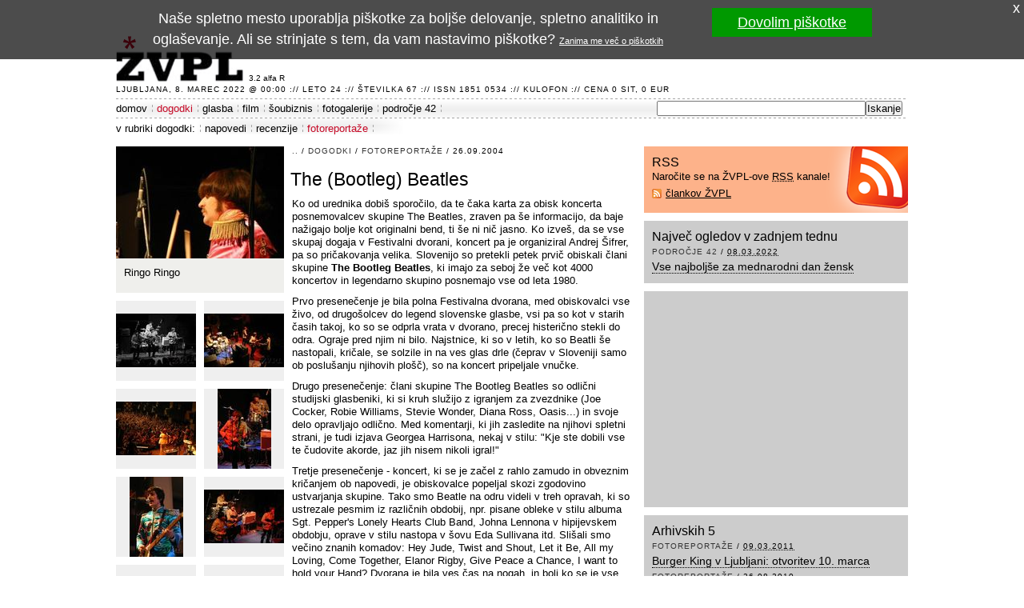

--- FILE ---
content_type: text/html; charset=UTF-8
request_url: http://www.zvpl.com/dogodki/foto-reportaze/the-bootleg-beatles/
body_size: 18500
content:
<!DOCTYPE html PUBLIC "-//W3C//DTD XHTML 1.0 Strict//EN" "http://www.w3.org/TR/xhtml1/DTD/xhtml1-strict.dtd"> 
<html xmlns="http://www.w3.org/1999/xhtml" xmlns:og="http://ogp.me/ns#" xmlns:fb="http://ogp.me/ns/fb#" xml:lang="sl" lang="sl">
<head> 
	<meta http-equiv="Content-Type" content="text/html; charset=UTF-8" />
	<title>The (Bootleg) Beatles | ŽVPL</title>
	<meta name="description" content="Ko od urednika dobiš sporočilo, da te čaka karta za obisk koncerta posnemovalcev skupine The Beatles, zraven pa še informacijo, da baje nažigajo bolje kot..." />
	<meta name="robots" content="index,follow" />
	<meta property="og:image" content="http://www.zvpl.com/dogodki/foto-reportaze/the-bootleg-beatles/foto-bootlegbeatles-21a.jpg" />
	<meta property="fb:app_id" content="168218767204" />
	<link type="image/x-icon" href="/favicon.ico" rel="shortcut icon" />
	<link type="text/css" media="screen" href="/elements/base.02.css" rel="stylesheet" />
	<link href="/rss/" rel="alternate" type="application/rss+xml" title="ŽVPL - Kam ste namenjeni zvečer?" />
	<script type="text/javascript" src="/scripts/vpo.js"></script>
	<script type="text/javascript" src="/elements/cookie.js"></script>
	<script type="text/javascript">(function(i,s,o,g,r,a,m){i['GoogleAnalyticsObject']=r;i[r]=i[r]||function(){(i[r].q=i[r].q||[]).push(arguments)},i[r].l=1*new Date();a=s.createElement(o),m=s.getElementsByTagName(o)[0];a.async=1;a.src=g;m.parentNode.insertBefore(a,m)})(window,document,'script','//www.google-analytics.com/analytics.js','ga');ga('create','UA-324353-24',{});ga('send','pageview',{'anonymizeIp':true});</script>
	
</head>
<body id="home">
<div id="site-container">
	<div id="header">
		<div class="logo"><a href="/" title="ŽVPL - Kam ste namenjeni zvečer?">ŽVPL - Kam ste namenjeni zvečer? &trade;</a></div>
		<div id="stars"></div>
		<div id="version">3.2 alfa R</div>
		<div class="impresum">Ljubljana,  8. marec 2022 @ 00:00 :// leto 24 :// številka 67 :// ISSN 1851 0534 :// <a href="/kulofon.html" title="Kulofon">Kulofon</a> :// cena 0 SIT, 0 EUR</div>
	</div>
	<div id="navigation">
		<ul>
			<li><a href="/" title="Na vstopno stran">domov</a></li>
			<li class="current"><a href="/dogodki/" title="Dogodki na ŽVPL">dogodki</a></li>
			<li><a href="/glasba/" title="Glasbene novice, napovedi novih izdaj in recenzije">glasba</a></li>
			<li><a href="/film/" title="Filmske novice, napovedi prihajajočih filmov, recenzije in foto reportaže">film</a></li>
			<li><a href="/soubiznis/" title="Novicke iz sveta šovbiznisa, foto galerije in trači">šoubiznis</a></li>
			<li><a href="/fotogalerije/" title="Foto galerije, foto reportaže, uporabniški foto albumi">fotogalerije</a></li>
			<li><a href="/42/" title="Rubrika, ki govori o življenju, vesolju in sploh vsem">področje 42</a></li>
			<li class="search"><form action="http://www.google.com/cse" id="cse-search-box"><div><input type="hidden" name="cx" value="000519918379322592228:w5-9-uwhgkw" /><input type="hidden" name="ie" value="UTF-8" /><input type="text" name="q" size="31" /><input type="submit" name="sa" value="Iskanje" /></div></form></li>
		</ul>
	</div>
	<div id="secondary-navigation">
		<div class="title">v rubriki dogodki:</div>
		<ul>
			<li><a href="/dogodki/napovedi/" title="Napovedi">napovedi</a></li>
			<li><a href="/dogodki/recenzije/" title="Recenzije">recenzije</a></li>
			<li class="end current"><a href="/dogodki/foto-reportaze/" title="Foto reportaže">fotoreportaže</a></li>
		</ul>
	</div>
	<div id="main">
		<div id="content" class="hfeed">
			<div id="stran-3334" class="article">
				<div class="hentry">
					<div class="bc"><a href="/" title="pojdi na vstopno stran">..</a> / <a href="/dogodki/" class="em" rel="tag">dogodki</a> / <a href="/dogodki/foto-reportaze/" class="em" rel="tag">fotoreportaže</a> / 26.09.2004</div>
					<div class="entry-tagline"></div>
					<h1 class="entry-title">The (Bootleg) Beatles</h1>
					<div class="entry-content"><p>Ko od urednika dobiš sporočilo, da te čaka karta za obisk koncerta posnemovalcev skupine The Beatles, zraven pa še informacijo, da baje nažigajo bolje kot originalni bend, ti še ni nič jasno. Ko izveš, da se vse skupaj dogaja v Festivalni dvorani, koncert pa je organiziral Andrej Šifrer, pa so pričakovanja velika. Slovenijo so pretekli petek prvič obiskali člani skupine <strong>The Bootleg Beatles</strong>, ki imajo za seboj že več kot 4000 koncertov in legendarno skupino posnemajo vse od leta 1980.</p><p>Prvo presenečenje je bila polna Festivalna dvorana, med obiskovalci vse živo, od drugošolcev do legend slovenske glasbe, vsi pa so kot v starih časih takoj, ko so se odprla vrata v dvorano, precej histerično stekli do odra. Ograje pred njim ni bilo. Najstnice, ki so v letih, ko so Beatli še nastopali, kričale, se solzile in na ves glas drle (čeprav v Sloveniji samo ob poslušanju njihovih plošč), so na koncert pripeljale vnučke. </p><p>Drugo presenečenje: člani skupine The Bootleg Beatles so odlični studijski glasbeniki, ki si kruh služijo z igranjem za zvezdnike (Joe Cocker, Robie Williams, Stevie Wonder, Diana Ross, Oasis...) in svoje delo opravljajo odlično. Med komentarji, ki jih zasledite na njihovi spletni strani, je tudi izjava Georgea Harrisona, nekaj v stilu: &quot;Kje ste dobili vse te čudovite akorde, jaz jih nisem nikoli igral!&quot; </p><p>Tretje presenečenje - koncert, ki se je začel z rahlo zamudo in obveznim kričanjem ob napovedi, je obiskovalce popeljal skozi zgodovino ustvarjanja skupine. Tako smo Beatle na odru videli v treh opravah, ki so ustrezale pesmim iz različnih obdobij, npr. pisane obleke v stilu albuma Sgt. Pepper's Lonely Hearts Club Band, Johna Lennona v hipijevskem obdobju, oprave v stilu nastopa v šovu Eda Sullivana itd. Slišali smo večino znanih komadov: Hey Jude, Twist and Shout, Let it Be, All my Loving, Come Together, Elanor Rigby, Give Peace a Chance, I want to hold your Hand? Dvorana je bila ves čas na nogah, in bolj ko se je vse skupaj bližalo koncu, bolj se je bivšim najstnicam trgalo in so si res dale duška. Ozračje razgrejejo tudi člani skupine, saj med posameznimi komadi brijejo norca iz Yoko Ono in jo prosijo, naj ne poje več, zelo jih veseli, da so se po toliko letih spet našli na odru, skratka vse za dobro razpoloženje. Tega ni manjkalo. Po dveh urah si ob odhodu iz dvorane slišal požvižgavanje znanih komadov in prepričan sem, da bo marsikateri CD player po dolgem času spet zavrtel kakšnega od albumov legendarnih Beatlov. </p><p>Foto (c) <a href="mailto:miro.majcen@siol.net"><strong>Miro Majcen</strong></a></p></div>
					<div class="box author">
						<div class="bc"><a href="/kulofon/avtorji/" class="em" rel="tag">avtor</a></div>
						<img src="/avtorji/miro-majcen/avatar.{ext}" width="50" height="50" alt="Miro Majcen - avatar" />
						<h2><a href="/avtorji/miro-majcen/" title="Miro Majcen - o avtorju">Miro Majcen</a></h2>
						<p>Stalni dopisnik ŽVPL, ki je od 04.06.2004 na ŽVPL-u skupaj objavil <a href="/avtorji/miro-majcen/" title="Članki avtorja Miro Majcen">35 člankov</a>.</p>
					</div>
				</div>
			</div>
			<div class="article-photo">
				<a href="./foto-bootlegbeatles-21a.html" title="Ringo Ringo - večja slika"><img src="/dogodki/foto-reportaze/the-bootleg-beatles/foto-bootlegbeatles-21a.n.jpg" width="210" height="140" alt="Ringo Ringo - thumbnail" class="big" /></a>
				<div class="description">
					<p>Ringo Ringo</p>
				</div>
				<div class="gallery">
					<div><a href="./foto-bootlegbeatles-001.html" title="Slika 2 od 25"><img src="/dogodki/foto-reportaze/the-bootleg-beatles/foto-bootlegbeatles-001.s.jpg" width="100" height="67" alt="Slika 2 od 25" /></a></div>
					<div><a href="./foto-bootlegbeatles-003.html" title="Slika 3 od 25"><img src="/dogodki/foto-reportaze/the-bootleg-beatles/foto-bootlegbeatles-003.s.jpg" width="100" height="67" alt="Slika 3 od 25" /></a></div>
					<div><a href="./foto-bootlegbeatles-028.html" title="Slika 4 od 25"><img src="/dogodki/foto-reportaze/the-bootleg-beatles/foto-bootlegbeatles-028.s.jpg" width="100" height="67" alt="Slika 4 od 25" /></a></div>
					<div><a href="./foto-bootlegbeatles-009.html" title="Slika 5 od 25"><img src="/dogodki/foto-reportaze/the-bootleg-beatles/foto-bootlegbeatles-009.s.jpg" width="67" height="100" alt="Slika 5 od 25" /></a></div>
					<div><a href="./foto-bootlegbeatles-017.html" title="Slika 6 od 25"><img src="/dogodki/foto-reportaze/the-bootleg-beatles/foto-bootlegbeatles-017.s.jpg" width="67" height="100" alt="Slika 6 od 25" /></a></div>
					<div><a href="./foto-bootlegbeatles-002.html" title="Slika 7 od 25"><img src="/dogodki/foto-reportaze/the-bootleg-beatles/foto-bootlegbeatles-002.s.jpg" width="100" height="67" alt="Slika 7 od 25" /></a></div>
					<div><a href="./foto-bootlegbeatles-004.html" title="Slika 8 od 25"><img src="/dogodki/foto-reportaze/the-bootleg-beatles/foto-bootlegbeatles-004.s.jpg" width="100" height="67" alt="Slika 8 od 25" /></a></div>
					<div><a href="./foto-bootlegbeatles-008.html" title="Slika 9 od 25"><img src="/dogodki/foto-reportaze/the-bootleg-beatles/foto-bootlegbeatles-008.s.jpg" width="100" height="67" alt="Slika 9 od 25" /></a></div>
					<div><a href="./foto-bootlegbeatles-010.html" title="Slika 10 od 25"><img src="/dogodki/foto-reportaze/the-bootleg-beatles/foto-bootlegbeatles-010.s.jpg" width="67" height="100" alt="Slika 10 od 25" /></a></div>
					<div><a href="./foto-bootlegbeatles-012.html" title="Slika 11 od 25"><img src="/dogodki/foto-reportaze/the-bootleg-beatles/foto-bootlegbeatles-012.s.jpg" width="100" height="67" alt="Slika 11 od 25" /></a></div>
					<div><a href="./foto-bootlegbeatles-013.html" title="Slika 12 od 25"><img src="/dogodki/foto-reportaze/the-bootleg-beatles/foto-bootlegbeatles-013.s.jpg" width="100" height="67" alt="Slika 12 od 25" /></a></div>
					<div><a href="./foto-bootlegbeatles-014.html" title="Slika 13 od 25"><img src="/dogodki/foto-reportaze/the-bootleg-beatles/foto-bootlegbeatles-014.s.jpg" width="67" height="100" alt="Slika 13 od 25" /></a></div>
					<div><a href="./foto-bootlegbeatles-016.html" title="Slika 14 od 25"><img src="/dogodki/foto-reportaze/the-bootleg-beatles/foto-bootlegbeatles-016.s.jpg" width="100" height="67" alt="Slika 14 od 25" /></a></div>
					<div><a href="./foto-bootlegbeatles-018.html" title="Slika 15 od 25"><img src="/dogodki/foto-reportaze/the-bootleg-beatles/foto-bootlegbeatles-018.s.jpg" width="100" height="67" alt="Slika 15 od 25" /></a></div>
					<div><a href="./foto-bootlegbeatles-019.html" title="Slika 16 od 25"><img src="/dogodki/foto-reportaze/the-bootleg-beatles/foto-bootlegbeatles-019.s.jpg" width="67" height="100" alt="Slika 16 od 25" /></a></div>
					<div><a href="./foto-bootlegbeatles-020.html" title="Slika 17 od 25"><img src="/dogodki/foto-reportaze/the-bootleg-beatles/foto-bootlegbeatles-020.s.jpg" width="100" height="67" alt="Slika 17 od 25" /></a></div>
					<div><a href="./foto-bootlegbeatles-021.html" title="Slika 18 od 25"><img src="/dogodki/foto-reportaze/the-bootleg-beatles/foto-bootlegbeatles-021.s.jpg" width="100" height="67" alt="Slika 18 od 25" /></a></div>
					<div><a href="./foto-bootlegbeatles-022.html" title="Slika 19 od 25"><img src="/dogodki/foto-reportaze/the-bootleg-beatles/foto-bootlegbeatles-022.s.jpg" width="100" height="67" alt="Slika 19 od 25" /></a></div>
					<div><a href="./foto-bootlegbeatles-023.html" title="Slika 20 od 25"><img src="/dogodki/foto-reportaze/the-bootleg-beatles/foto-bootlegbeatles-023.s.jpg" width="100" height="67" alt="Slika 20 od 25" /></a></div>
					<div><a href="./foto-bootlegbeatles-024.html" title="Slika 21 od 25"><img src="/dogodki/foto-reportaze/the-bootleg-beatles/foto-bootlegbeatles-024.s.jpg" width="100" height="67" alt="Slika 21 od 25" /></a></div>
					<div><a href="./foto-bootlegbeatles-026.html" title="Slika 22 od 25"><img src="/dogodki/foto-reportaze/the-bootleg-beatles/foto-bootlegbeatles-026.s.jpg" width="67" height="100" alt="Slika 22 od 25" /></a></div>
					<div><a href="./foto-bootlegbeatles-027.html" title="Slika 23 od 25"><img src="/dogodki/foto-reportaze/the-bootleg-beatles/foto-bootlegbeatles-027.s.jpg" width="100" height="67" alt="Slika 23 od 25" /></a></div>
					<div><a href="./foto-bootlegbeatles-030.html" title="Slika 24 od 25"><img src="/dogodki/foto-reportaze/the-bootleg-beatles/foto-bootlegbeatles-030.s.jpg" width="100" height="67" alt="Slika 24 od 25" /></a></div>
					<div><a href="./foto-bootlegbeatles-031.html" title="Slika 25 od 25"><img src="/dogodki/foto-reportaze/the-bootleg-beatles/foto-bootlegbeatles-031.s.jpg" width="100" height="67" alt="Slika 25 od 25" /></a></div>
				</div>
			</div>
		</div>
		<div id="sidebar">
			<div id="sidebar-top">
				<div class="box rss">
					<h2>RSS</h2>
					<p>Naročite se na ŽVPL-ove <abbr title="Kaj pri bobu &trade; je RSS">RSS</abbr> kanale!</p>
					<ul>
						<li><a href="/rss/" title="naročite se na RSS člankov ŽVPL">člankov ŽVPL</a></li>
					</ul>
				</div>
				<div class="box">
					<h2>Največ ogledov v zadnjem tednu</h2>
					<div class="hentry">
						<div class="bc"><a href="/42/" rel="tag" class="em" title="Pojdi v rubriko področje 42">področje 42</a> / <abbr class="published" title="2022-03-07T23:00:00Z">08.03.2022</abbr></div>
						<h3 class="entry-title"><a href="/42/clanki/vse-najboljse-za-dan-zena/" title="Vse najboljše za mednarodni dan žensk - članek objavljen 08.03.2022">Vse najboljše za mednarodni dan žensk</a></h3>
					</div>
				</div>
				<div class="box">
					<div id="banner300x250"><div id='div-gpt-ad-1365074606327-0' style='width:300px; height:250px;'><script type="text/javascript">AdPlatformZone={id:"8923dcab8",format:"300x250"};</script><script type="text/javascript" src="http://relay-si.ads.httpool.com"></script></div></div>
				</div>
				<div class="box">
					<h2>Arhivskih 5</h2>
					<div class="hentry">
						<div class="bc"><a href="/dogodki/foto-reportaze/" rel="tag" class="em" title="Pojdi v rubriko fotoreportaže">fotoreportaže</a> / <abbr class="published" title="2011-03-09T14:47:14Z">09.03.2011</abbr></div>
						<h3 class="entry-title"><a href="/dogodki/foto-reportaze/burger-king-v-ljubljani-otvoritev-jutri-10-3-10/" title="Burger King v Ljubljani: otvoritev 10. marca - članek objavljen 09.03.2011">Burger King v Ljubljani: otvoritev 10. marca</a></h3>
					</div>
					<div class="hentry">
						<div class="bc"><a href="/dogodki/foto-reportaze/" rel="tag" class="em" title="Pojdi v rubriko fotoreportaže">fotoreportaže</a> / <abbr class="published" title="2010-08-26T08:19:33Z">26.08.2010</abbr></div>
						<h3 class="entry-title"><a href="/dogodki/foto-reportaze/festival-panc-3dan/" title="Festival Panč 2010 - 3. dan - članek objavljen 26.08.2010">Festival Panč 2010 - 3. dan</a></h3>
					</div>
					<div class="hentry">
						<div class="bc"><a href="/dogodki/foto-reportaze/" rel="tag" class="em" title="Pojdi v rubriko fotoreportaže">fotoreportaže</a> / <abbr class="published" title="2010-04-03T19:55:24Z">03.04.2010</abbr></div>
						<h3 class="entry-title"><a href="/dogodki/foto-reportaze/luza-005/" title="Luža na Krvavcu že petič pred Plažo - članek objavljen 03.04.2010">Luža na Krvavcu že petič pred Plažo</a></h3>
					</div>
					<div class="hentry">
						<div class="bc"><a href="/dogodki/foto-reportaze/" rel="tag" class="em" title="Pojdi v rubriko fotoreportaže">fotoreportaže</a> / <abbr class="published" title="2003-03-19T23:00:00Z">20.03.2003</abbr></div>
						<h3 class="entry-title"><a href="/dogodki/foto-reportaze/moving-fusion-v-slikah/" title="Moving fusion v slikah - članek objavljen 20.03.2003">Moving fusion v slikah</a></h3>
					</div>
					<div class="hentry">
						<div class="bc"><a href="/dogodki/foto-reportaze/" rel="tag" class="em" title="Pojdi v rubriko fotoreportaže">fotoreportaže</a> / <abbr class="published" title="2001-07-15T22:00:00Z">16.07.2001</abbr></div>
						<h3 class="entry-title"><a href="/dogodki/foto-reportaze/20-globe-monster-mastership-dortmund/" title="20. Globe Monster Mastership
Dortmund, 30. 6 in 1. 7. 2001 - članek objavljen 16.07.2001">20. Globe Monster Mastership
Dortmund, 30. 6 in 1. 7. 2001</a></h3>
					</div>
				</div>
			</div>
			<div id="sidebar-right">
				<div id="banner728"><div id='div-gpt-ad-1365074606327-1' style='width:728px; height:90px;'><script type="text/javascript">AdPlatformZone={id:"f7a565d78",format:"728x90"};</script><script type="text/javascript" src="http://relay-si.ads.httpool.com"></script></div></div>
			</div>
		</div>
	</div>
	<div id="footer">
		<div class="logo"><a href="/">ŽVPL</a></div>
		<p class="impresum">ISSN 1581-0534. Copyright (c) 1998-2026 <a href="http://www.em3r10.com/" title="Embrio, zavod za digitalno kulturo">Zavod Embrio</a>. Vse pravice pridržane.</p>
		<ul class="links"><li><a href="/">domov</a></li><li><a href="/dogodki/" title="Dogodki na ŽVPL">dogodki</a></li><li><a href="/glasba/" title="Glasbene novice, napovedi novih izdaj in recenzije">glasba</a></li><li><a href="/film/" title="Filmske novice, napovedi prihajajočih filmov, recenzije in foto reportaže">film</a></li><li><a href="/soubiznis/" title="Novicke iz sveta šovbiznisa, foto galerije in trači">šoubiznis</a></li><li><a href="/fotogalerije/" title="Foto galerije, foto reportaže, uporabniški foto albumi">fotogalerije</a></li><li class="last"><a href="/42/" title="Rubrika, ki govori o življenju, vesolju in sploh vsem">področje 42</a></li></ul>
		<ul class="links"><li><a href="/pravnopojasnilo.html">pravno pojasnilo</a></li><li><a href="/jamstvozasebnosti.html">jamstvo zasebnosti</a></li><li><a href="/piskotki.html">piškotki</a></li><li class="last"><a href="/kulofon.html">kulofon</a></li></ul>
		<p class="bottom">ŽVPL je optimiziran za <a href="http://www.mozilla.org/products/firefox/" title="Rediscover the web with Mozilla Firefox">moderne brskalnike</a> in je <acronym title="Plain Old Semantic HTML"><a href="http://microformats.org/wiki/posh">POSH</a></acronym> ter Web 5.1 certified.</p>
	</div>
</div> 
<div id="fb-root"></div><script>(function(d, s, id) {var js, fjs = d.getElementsByTagName(s)[0];if (d.getElementById(id)) return;js = d.createElement(s); js.id = id;js.src = "//connect.facebook.net/sl_SI/all.js#xfbml=1&appId=168218767204";fjs.parentNode.insertBefore(js, fjs);}(document, 'script', 'facebook-jssdk'));</script></body>
</html>